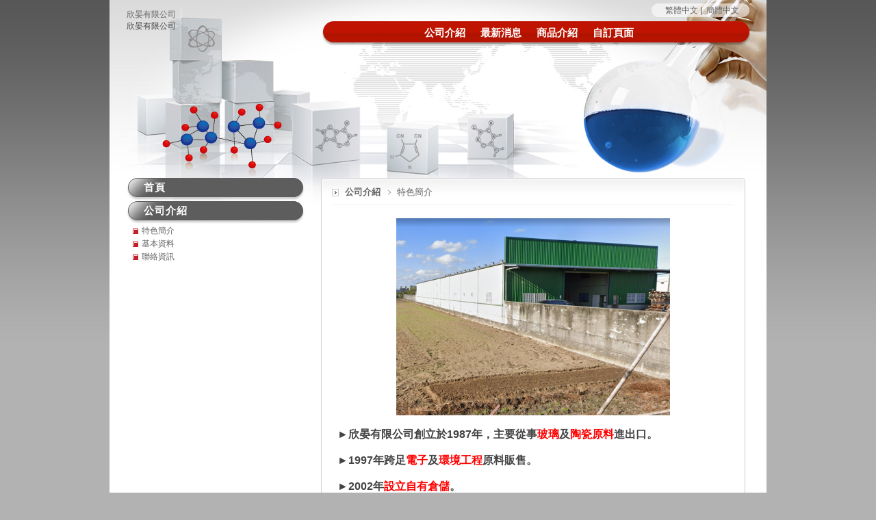

--- FILE ---
content_type: text/html
request_url: http://www.significance.com.tw/?%E6%B0%AF%E5%8C%96%E9%8E%82mgcl2,43
body_size: 11440
content:
<!DOCTYPE html PUBLIC "-//W3C//DTD XHTML 1.0 Transitional//EN" "https://www.w3.org/TR/xhtml1/DTD/xhtml1-transitional.dtd" >
<html xmlns="https://www.w3.org/1999/xhtml" xml:lang="zh-TW" lang="zh-TW"  xmlns:v="http://schema.org">
<head>
<meta http-equiv="Content-Type" content="text/html; charset=UTF-8" />
<meta name="copyright" content="欣晏有限公司" />
<meta name="referrer" content="origin">
<meta http-equiv="pragma" content="public, max-age=600" />
<meta http-equiv="expires" content="600">
<meta http-equiv="cache-control" content="public, max-age=600" />
<title>欣晏有限公司</title> 
<link rel="canonical" href="http://www.significance.com.tw/index.html" />
<meta name="keywords" content="欣晏有限公司, 化學原物料" />
<meta name="description" content="►欣晏有限公司創立於1987年，主要從事玻璃及陶瓷原料進出口。&amp;nbsp;►1997年跨足電子及環境工程原料販售。&amp;nbsp;►2002年設立自有倉儲。&amp;nbsp;►2008年成立製藥設備及儀器出口。&amp;nbsp;►我們有最專業的技術，最完善的設備，最敬業的工作人員，最嚴謹的品質管制。&amp;nbsp;►我們嚴厲的要求自己用心關懷客戶的需求，要求不斷的提升品質與服務。&amp;nbsp;►為客戶提供最滿意的服務，" />
<meta name="generator" content="智邦輕鬆架站-647化工機械-試管灰色版面-(v1)-2026/01/21 11:38" />
<meta property="og:title" content="欣晏有限公司"/>
<meta property="og:type" content="website"/> 
<meta property="og:image" content="http://www.significance.com.tw/images/noproduct.jpg"/>
<meta property="og:description" content="►欣晏有限公司創立於1987年，主要從事玻璃及陶瓷原料進出口。&amp;nbsp;►1997年跨足電子及環境工程原料販售。&amp;nbsp;►2002年設立自有倉儲。&amp;nbsp;►2008年成立製藥設備及儀器出口。&amp;nbsp;►我們有最專業的技術，最完善的設備，最敬業的工作人員，最嚴謹的品質管制。&amp;nbsp;►我們嚴厲的要求自己用心關懷客戶的需求，要求不斷的提升品質與服務。&amp;nbsp;►為客戶提供最滿意的服務，"/> 
<meta property="og:url" content="http://www.significance.com.tw/index.html"/>
<meta property="og:site_name" content="欣晏有限公司"/>	 
<link rel="alternate" type="application/rss+xml" title="商品介紹 (RSS 2.0)" href="products.xml" />
<link type="text/css" href="skin/jquery-ui/jquery-ui-1.10.0.custom.min.css" rel="stylesheet" />
<script type="text/javascript" src="https://cdnjs.cloudflare.com/ajax/libs/jquery/1.9.0/jquery.min.js"></script>
<script type="text/javascript" src="https://cdnjs.cloudflare.com/ajax/libs/jqueryui/1.10.0/jquery-ui.min.js"></script>
<script type="text/javascript" src="https://cdnjs.cloudflare.com/ajax/libs/jquery.cycle2/2.1.6/jquery.cycle2.min.js"></script>
<script type="text/javascript" src="https://cdnjs.cloudflare.com/ajax/libs/jquery.lazyload/1.9.1/jquery.lazyload.min.js"></script>
	<link rel="stylesheet" type="text/css" rev="stylesheet" media="all" href="skin/layout.css?ver=1768966720" /> 
	<link rel="stylesheet" type="text/css" rev="stylesheet" media="all" href="skin/option.css" />  
<link rel="stylesheet" type="text/css" rev="stylesheet" media="all" href="skin/revise.css?ver=1768966720" />
<script language="javascript"> 
var org_href = "//www.significance.com.tw/";
var mob_href = "//www.significance.com.tw/yellowpageMobile/"; 
var alert_mob = "全新推出手機版網頁，請在您的手機瀏覽器中，\n輸入以下網址：\n";  
var use_redirect = "N"; 
var lock_mouse = "N";  
var referer = document.referrer;
var ref_mob = false;
if(referer) var parts = referer.split('://')[1].split('/');
if(parts && parts[0]=='m.significance.com.tw') {
  ref_mob = true;
}
</script>  
<script type="text/javascript"  src="scripts/page.js" ></script>
<!-- product-list page --> 
<script language="javascript">
var lazymax=6;
$(document).ready(function() { 
$(".Content-body img").lazyload({	effect : "fadeIn" });
isMobDevice = (/iphone|ipad|Android|webOS|iPod|BlackBerry|Windows Phone|ZuneWP7/gi).test(navigator.appVersion);
if(isMobDevice){ 
	$(".Content-body img").trigger("appear");
}
for(i=0;i<=lazymax;i++){
        $(".Content-body img").eq(i).trigger("appear");
}
});
</script> 
</head> 
<body onload="init();"  data-spy="scroll" data-target=".bs-docs-sidebar" >
<div itemscope itemtype="https://schema.org/WebSite">
    <meta itemprop="url" content="http://www.significance.com.tw/index.html"/>
    <meta itemprop="name" content="欣晏有限公司"/>
    <meta itemprop="alternateName" content="欣晏有限公司"/>
</div>

    <div vocab="http://schema.org/" typeof="WebSite" style="display:none;">
        <span property="url">http://www.significance.com.tw/</span>
        <span property="name">欣晏有限公司</span>
    </div>
<!--跑馬燈CSS-->
<style>
html .marquee { overflow: hidden; margin: 10px 0; }
html marquee { max-width: 100%; }
</style> 
<div id=container>
<!-- 表頭 -->
<header id="idx_header"
			>
	<!-- logo -->
<div id="idx_logo">      
<a class="alogo" href="index.html" title="欣晏有限公司"  >
欣晏有限公司 
</a>
<div id="blogTitle">
欣晏有限公司 
</div>
</div>
<!-- logo 結束 --> 
		<div id="toolbar">
		<a class="switch" href="info.html" title="繁體中文">繁體中文</a>&nbsp;|&nbsp;
		<a class="switch" href="info-cn.html" title="簡體中文">簡體中文</a>   
	</div>
<!-- 選單 -->
<div>
<nav id="idx_menu"> 
	<li><a class="menuA" href="info.html" title="公司介紹">公司介紹</a></li>
<li><a class="menuA" href="hot.html" title="最新消息">最新消息</a></li>
<li><a class="menuA" href="product.html" title="商品介紹">商品介紹</a></li>
<li><a class="menuA" href="custom.html" title="自訂頁面">自訂頁面</a></li>
</nav>
</div>
<!-- 選單 結束 -->
</header>
<!-- 表頭 結束 --> 
<!-- banner 結束 -->
<!-- 頁首區塊結尾 -->
<div id=jplugin>
</div> 
<!-- 頁面中段區塊 -->
<div id=Tbody>
<!-- 文章區塊 -->
  <main id=mainContent>
  <div id=innermainContent>
          <div id=mainContent-topimg></div>
  <article id=Content_ContentList class="content-width">
<script>
        var org_href="//www.significance.com.tw/";
function chage_googlemap(show){
    if(show){
        $('#gm_bak').attr('src',org_href+"corp_map.png?v=" + (new Date()).getTime()).show();
        $('#gm').hide();
        $('#corp').hide();
    }else{
        $('#gm_bak').hide();
        $('#gm').show();
        $('#corp').show();
    }
}
</script>
<div id="log_0">
  <div class="Content">
    <div class="Content-top">
      <div class="ContentLeft"></div>
      <div class="ContentRight"></div>
      <h1 class="ContentTitle">
      <a class="titleA" href="index.html" title="公司介紹" >公司介紹</a>
        ﹥
      特色簡介
      </h1>
      <h2 class="ContentAuthor"></h2>
    </div>
    <div class="Content-body">
            <p class="first-p" align="center"><img src="images/corpimg.png"  border="0" style="max-width:500px;" alt="欣晏有限公司"/></p>        <p class="first-p"><div><span style="font-size: 12pt; line-height: 120%; font-weight: bold;">►欣晏有限公司創立於1987年，主要從事<span style="color: #ff0000;">玻璃</span>及<span style="color: #ff0000;">陶瓷原料</span>進出口。</span></div>
<div><span style="font-size: 12pt; line-height: 120%; font-weight: bold;">&nbsp;</span></div>
<div><span style="font-size: 12pt; line-height: 120%; font-weight: bold;">►1997年跨足<span style="color: #ff0000;">電子</span>及<span style="color: #ff0000;">環境工程</span>原料販售。</span></div>
<div><span style="font-size: 12pt; line-height: 120%; font-weight: bold;">&nbsp;</span></div>
<div><span style="font-size: 12pt; line-height: 120%; font-weight: bold;">►2002年<span style="color: #ff0000;">設立自有倉儲</span>。</span></div>
<div><span style="font-size: 12pt; line-height: 120%; font-weight: bold;">&nbsp;</span></div>
<div><span style="font-size: 12pt; line-height: 120%; font-weight: bold;">►2008年成立<span style="color: #ff0000;">製藥設備</span>及<span style="color: #ff0000;">儀器出口</span>。</span></div>
<div><span style="font-size: 12pt; line-height: 120%; font-weight: bold;">&nbsp;</span></div>
<div><span style="line-height: 120%; font-size: 12pt; font-weight: bold;">►我們有最專業的技術，最完善的設備，最敬業的工作人員，最嚴謹的品質管制。</span></div>
<div><span style="font-size: 12pt; line-height: 120%; font-weight: bold;">&nbsp;</span></div>
<div><span style="line-height: 120%; font-size: 12pt; font-weight: bold;">►我們嚴厲的要求自己用心關懷客戶的需求，要求不斷的提升品質與服務。</span></div>
<div><span style="font-size: 12pt; line-height: 120%; font-weight: bold;">&nbsp;</span></div>
<div><span style="line-height: 120%; font-size: 12pt; font-weight: bold;">►為客戶提供最滿意的服務，欣晏有限公司秉持著誠信、品質、迅速、服務滿足客戶的需求。</span></div>
<div></div></p>          
         </div>
        <div class="Content-bottom">
      <div class="ContentBLeft"></div>
      <div class="ContentBRight"></div>
    </div>
  </div>
</div>   
  </article>
  <div id=mainContent-bottomimg></div>
 </div>
</main>
<div id=sidebar> <div id=innersidebar>
  <div id=sidebar-topimg></div>
   <div class=sidepanel><h4 class="Ptitle">   <a class="sideTitle" href="index.html" title="">首頁</a></h4>  
   </div>
  <div class=sidepanel><h4 class="Ptitle"> 
  <a class="sideTitle" href="info.html" title="">公司介紹</a>
  </h4>    
    <div class="Pcontent" id="corplist" style=" display:block;  padding-left:0px;" > 
    <a class="sideA" href="info.html" title="">  
    特色簡介   
    </a>
    <a class="sideA" href="info_basic.html" title="">  
    基本資料   
    </a>
    <a class="sideA" href="contact.html" title="">  
    聯絡資訊   
    </a>
    </div>  
  </div>     
    <div id=sidebar-bottomimg></div>
  </div>  <div style="CLEAR: both; MARGIN-TOP: -1px; OVERFLOW: hidden; HEIGHT: 1px"></div>
</div>
    <footer id=foot>
  <div align="center">   
   </br><script type="text/javascript" src="https://toolkit.url.com.tw/counter/setcounter.php?sid=161232"></script> 
  <div class="footer-feed" >
            <img src="images/feed.png" border="0" style="vertical-align:middle;" alt="訂閱商品訊息" /><a href="products.xml" title="訂閱商品訊息" >訂閱商品訊息</a>
        &nbsp&nbsp<small><a href="https://hosting.url.com.tw/" target="_blank">Powered by hosting.url.com.tw</a></small>
   </div>
  </div> 
  </footer>
</div>
</div>
<script type="text/javascript" src="https://toolkit.url.com.tw/counter/tracer.php?token=M5TbY4x1Maj7M1yfI1C083v2db3cda37Lfn6Nep9Z6295fp3Zam4lejaY4W95cj7ZS5jb20udHcv"></script>
<script type="text/javascript">
$(document).ready(function() { 
 // 合成圖片css修正
  $("img.current").load(function() { 
    $(this).css({"padding":"2px 4px","background":"#B1B1B1", "border":"1px solid #9E9191" ,"border-radius": "15px"  });
  });
 //"height":$(this).height() ,"width":$(this).width()-16,
 });
</script> 
</body> 
</html>

--- FILE ---
content_type: text/css
request_url: http://www.significance.com.tw/skin/layout.css?ver=1768966720
body_size: 13185
content:
/* 試管灰色版面 */


/** global **/
/* 全站通用屬性 */
html{


}
body{   
color: #444;
font-size:12px;
margin:0;
padding:0;
font-family:Arial, Verdana, Helvetica, sans-serif;
background:url(bg.jpg) #b2b2b2 top repeat-x;
overflow-x: auto;
}
p{
margin:3px;
}
img {
border:0;
background:
}
select{
font-family: Arial, Verdana;
}
th{ background:#f3f3f3; border-bottom:1px solid #ccc; border-top-width: 1px; border-right-width: 1px; border-left-width: 1px;;
}

/** link **/
/* 泛用 */
a:link,a:visited{
text-decoration:none;
color:#666;
}
a:hover{
color:#cf3333;
}
.menuA:link,.menuA:visited{
font-size:15px;
font-weight:bold;
height:40px;
text-align:center;
padding:3px 7px 2px;
text-decoration:none;
color:#fff;
line-height:140%;
border:0px solid #0060C2;
}
.menuA:hover{
color:#e8afaf;
}
/*文章標題*/
.titleA:link,.titleA:visited{
text-decoration:none;
font-family:verdana;
font-size:13px;
font-weight:bold;
text-align:left;
color:#666;
padding:3px;
}
.titleA:hover{color:#cf3333;text-decoration:none;}
.sideA:link,.sideA:visited{text-decoration:none;padding-left:16px;background:no-repeat 2px 3px;height:16px;overflow:hidden;display:block;margin-bottom:3px;width:170px;background:url(arrow.gif) 2px 3px no-repeat; margin-left:6px; }
.sideA:hover{text-decoration:none;padding-left:16px;background:no-repeat 2px -13px;height:16px;overflow:hidden;background:url(arrow.gif) no-repeat 2px -13px;}
.CategoryA:link,.CategoryA:visited{text-decoration:none;}
.CategoryA:hover{text-decoration:none;}

.more:link,.more:visited{background:no-repeat;margin:5px;text-decoration:none;}
.more:hover{background:no-repeat 0 -15px;}
.blogsetA:link,.blogsetA:visited{padding:0 9px 4px 16px ; background:no-repeat;text-decoration:none;}
.mp3A:link,.mp3A:visited{padding:0 0 4px 16px; background:no-repeat;text-decoration:none;}
.collA:link,.collA:visited{padding:0 0 4px 16px; background:no-repeat;text-decoration:none;}
.aboutA:link,.aboutA:visited{padding:0 0 4px 16px; background:no-repeat;text-decoration:none;}
.normalA:link,.normalA:visited{padding:0 12px 4px 16px; background:no-repeat;text-decoration:none;}
.listA:link,.listA:visited{padding:0 0 4px 16px; background:no-repeat;text-decoration:none;}
.commentA:link,.commentA:visited{padding:0 0 4px 14px; background:no-repeat -2px 3px;text-decoration:none;}
/*邊欄功能選項標題*/
.Ptitle a:link,.Ptitle a:visited{color:#fff;}
.Ptitle a:hover{color:#ccc;}
/* 底部版權聲明連結 */
#container #foot a{
color:#666;
padding:0px 2px;
}
#container #foot a:hover{
color:#cf3333;
padding:0px 2px;
}

/** layout **/

/*---主體樣式---*/
#container{ 
width:960px;
margin:0 auto;
color:#444;
background:#fff;
padding:0;
text-align:center;}
/*---頂部樣式---*/
#container #header{
background:url(header.jpg) center top no-repeat;
height:300px;
width:960px;
margin:0 auto 0;
padding:0 auto 0;
list-style-image: none;
}
#container #header #blogname{
font-family:verdana;
padding:35px 50px 0 60px;
font-size:30px;
line-height:110%;
color:#000;
font-weight: bold;
text-align:right;
background:;
height:55px; }
#container #header #blogname #blogTitle{
font-size:11px;margin:0px 0px 0px 0px; font-weight:bolder; height:16px;padding:0;}
#container #header #menu{
font-size: 11px;
height:20px;
padding:0px;
margin:0px;
text-align:left;
/*visibility:hidden;*/
}
#container #header #menu #Left{
width:0px;
float:left;
}
#container #header #menu #Right{
width:0px;
float:right;
}
#container #header #menu ul{
list-style:none;
margin:97px 20px 0 15px;
*margin:97px 20px 0 15px;
_margin:79px 18px 0px 0px;
padding:0;
height:px;
float:right;
}
#container #header #menu ul li{
float:left;
height:20px;
margin:0 4px;
}
.menuL{
color: white;
background-image: none;
background-repeat: no-repeat;
background-attachment: scroll;
width:0;
padding:0;
}
.menuR{
color: white;
background-image: none;
background-repeat: no-repeat;
background-attachment: scroll;
width:8px;
padding:0;
}
.menuDiv{
color: white;
background-image:none;
background-repeat: no-repeat;
background-attachment: scroll;
background-position: 0 0;
width:4px;
padding:0;
}
/*---內容樣式/容器---*/
#container #Tbody{
width:960px;
margin:-40px auto 0;
text-align:left;
position:relative;
}
/*---邊欄/工具區塊--*/
#sidebar{
color: #333;
width:260px;
margin:0 0 0 25px;
padding:0 0 18px;
text-align:center;
float:left;
}
#innersidebar{}
#sidebar-topimg{height:0; width:260px; }
#sidebar-bottomimg{height:5px;width:260px;overflow:hidden;}
/*---工具箱樣式--*/
.sidepanel{ width:260px; margin:0 auto!important; margin:0px; padding: 0; text-align: center; }
/*邊欄功能選項標題*/
.Ptitle{
/* height:30px; */
font-family:Arial, Verdana, Helvetica, sans-serif;
font-size: 15px; 
font-weight:bold;
color:#fff;
background:url(sidebar.png) top center no-repeat;
text-align:left; 
padding:5px 25px 10px;
padding:7px 25px 9px \9;
margin:0;
letter-spacing:1px;
}
.Pcontent{
text-align:left;
padding:0;
margin:0 0 10px;
line-height:160%;
overfolw:hidden;
}
.Pfoot{
height:0px;
border-bottom:0px #96ABB8 solid;
padding:0 0 0px 0;
*padding:0 0 0px 0;
_padding:0 0 0px 0;
line-height:100%;
*line-height:160%;
_line-height:100%;
margin:0px 0px 20px 0px;
*margin:0px 0px 20px 0px;
_margin:-15px 0px 10px 0px;}
/*---主內容--*/
#mainContent{margin:0 5px 0 5px;  text-align:center;display:inline;}
#innermainContent{ width: 632px; margin-right:25px; overflow:visible;float:right;background:transparent;}
#mainContent-topimg{ height:0; overflow:hidden; }
#mainContent-bottomimg{ background-image:; background-repeat: no-repeat; background-attachment: scroll; background-position: 0 0; height:10px; overflow:hidden; }
.content-width{ width:632px; margin:auto;background:transparent;}
/*---主內容頁數--*/
.pageContent{margin:0 auto;padding:3px;text-align:left;height:18px;color:#000;}
.NavTitle{float:left;}
.page{padding-right:5px;height:18px;}
.page ul{list-style:none;margin:0px;padding:0px}
.page ul li{float:left;padding:0px 3px 0px 3px;}
.page ul li.PageL {width:9px;height:16px;}
.page ul li.PageR {width:9px;height:16px;}
.PageLbutton{background:transparent;width:9px;height:16px;display:block;}
.PageRbutton{background:transparent;width:9px;height:16px;display:block;}
/*---內容區塊--*/
.Content{margin:0 auto;padding:0;font-family:Arial, Verdana;background:;}
/*---網誌標題區塊--*/
.Content-top{
height:42px;
color:#003C80;
text-align:left;
overflow:hidden;
background:url(content_top_bg.png) top center no-repeat;
}
.Content-top .ContentLeft{}
.Content-top .ContentRight{}
/*文章標題區塊*/
.Content-top .ContentTitle{
font: 13px arial;
color:#666;
margin: 0;
padding:12px 20px 0 38px;
padding-top:14px \9;

}

.Content-top .ContentAuthor{ 
font: 11px verdana;
color:#618d9c;
padding:10px 25px 0 0; 
text-align:right; 
margin-top:-25px;
letter-spacing:1px;
height:35px;
display:block;
border-left:0px #000045 double;
border-right:0px #000045 double;
border-top:0px #000045 double;
}


/*---網誌內容區塊--*/
.Content-body , .Content-result{
margin:0;
padding:10px 30px 0;
overflow:hidden;
text-align:left;
line-height:150%;
background:url(content-body_bg.png) center repeat-y;
border-left:0px #000045 double;
border-right:0px #000045 double;
border-bottom:0px #000045 double;
}
.Content-body a { line-height:22px; }
.Content-body p , .Content-result  p{padding:4px;letter-spacing:0.1em;}
.linkover{padding:0 0px;}
/*---網誌內文底部--*/
.Content-bottom{ text-align:right; background:url(content_bottom_bg.png) center no-repeat; height:50px; margin-bottom: 10px; padding:2px 10px 0; }
.Content-bottom .ContentBLeft{width:0px;float:left;}
.Content-bottom .ContentBRight{width:0px;float:right;}
.Content-bottom span { margin-right:15px; }

/*---網誌其他訊息--*/
.Content-Info {margin:0px;width:578px;padding:4px 8px;background:url(Content-body_bg.gif) top center repeat-y;}
.Content-Info .InfoAuthor{text-align:left;background:transparent;}
.Content-Info .InfoOther{float:right;text-align:right;background:transparent;}
/*--回應區塊--*/
.comment{text-align:left;margin:0px 12px 4px 12px;BACKGROUND:#EEE;}
.commentinfo{font-family:arial;;font-size:12px;color:#444;}
.commenttop{ font: 12px Arial normal; color:#000;border:0px; padding:4px; background:url(../26%E8%B3%BC%E7%89%A9%E5%A5%B3%E5%AD%A9%E7%89%88%E9%9D%A2/commenttop_bg.gif) bottom left #FFF no-repeat;height:30px;}
.commentcontent{padding:10px;line-height:140%;overflow:hidden;color:#000;background:url(../26%E8%B3%BC%E7%89%A9%E5%A5%B3%E5%AD%A9%E7%89%88%E9%9D%A2/commentcontent_bg.gif) #EEE center bottom no-repeat;}
/* .commentcontent a{background:#fff;} */
/*---UBB區塊--*/
.UBBPanel{ background:#f1f1f1; border-top: 1px solid #b4a79c; border-right: 1px solid #b4a79c; border-bottom: 1px solid #b4a79c; border-left-style: solid; border-left-width: 3px; }
.UBBTitle{padding:4px;border-bottom:1px dotted #b4a79c;}
.UBBContent{padding:6px;line-height:160%;}
.UBBContent TEXTAREA {width:448px;margin-bottom:2px;}
:link.UBBLink,:visited.UBBLink{font-size:12px;font-family:Arial,verdana;}
/*---訊息欄--*/
#MsgContent{ color: #000; width:450px; padding:0; margin:auto;}
#MsgContent #MsgHead{background:;padding:4px;color:#969696;text-align:center;}
#MsgContent #MsgBody{padding:4px;line-height:180%;color:#969696;}

.LDialog{border:solid 1px #cccccc;margin:3px auto;padding:1px;}
.LDialog .LHead{background:gray;padding:1px;color:#fff;text-align:center;}
.LDialog .LBody{padding:4px;line-height:200%;}


/* 訊息欄圖示及文字 */
.MessageText{height:50px;margin-right:38px;}
.MessageIcon{background:url(../../images/Message.jpg) no-repeat;width:48px;height:48px;float:left;}
.ErrorIcon{background:url(../../images/Error.jpg) no-repeat;width:48px;height:48px;float:left;}
.WarningIcon{background:url(../../images/Warning.jpg) no-repeat;width:48px;height:48px;float:left;}
.QuestionIcon{background:url(../../images/Question.jpg) no-repeat;width:48px;height:48px;float:left;}
/*---底部樣式---*/
#container #foot{
font:11px arial;
color:#666;
background:url(footer.jpg) top repeat-x;
height:55px;
padding:15px 20px 0;
letter-spacing:1px;
clear:both;}
/*---文件上傳欄位樣式---*/
.attachmentBody{
margin:0;font-size:12px;background:#f1f1f1
}

.list_seperator { margin:18px 0; border-top:1px dotted #ddd; }


/*----------------------------------首頁新增的CSS----------------------------------*/
#idx_header { height:300px; background:url(header.jpg) no-repeat; position:relative; }
#idx_logo { margin:13px 0 0 25px; float:left; width:250px; text-align:left; }
#idx_menu { margin:37px 45px 0 0; padding:0; list-style:none; float:right; width:600px; }
#idx_menu li { margin-right:5px; display:inline-block; *display:inline; }
#idx_menu li a { font-size:15px; text-decoration:none; }
#idx_menu li a:hover { font-weight:bold; }
#idx_content { padding-left:5px;  }
#idx_content .idx_intro { width:290px; margin:0 10px 30px 15px; float:left; border-bottom:1px solid #ddd; height:290px; text-align:left; font-size:13px; line-height:22px; position:relative; }
#idx_content .idx_intro div.proditem{height:115px;}
#idx_content .idx_intro div.imgdiv{  text-align: center;  background:#FFF;height:106px;width:106px;overflow:hidden;float:left; border:1px solid #ccc; margin:0 10px 0 0; line-height:106px;}
#idx_content .idx_intro div.imgdiv span{display:inline-block;height:53%;} 
#idx_content .idx_intro img { max-height:102px;max-width:102px;vertical-align : middle; }
.idx_intro .Ptitle { background:url(sidebar2.png) no-repeat center top; line-height:18px; margin-bottom:10px; }
.idx_intro span.intro_content { font-weight:normal;display:inline; overflow:hidden; word-wrap: break-word;word-break: break-all;}
.idx_intro span.more { display:block; text-align:right; font-size:12px; color:#cf3333; position:absolute; bottom:5px; right:0; }
.idx_intro span.more a { color:#cf3333; text-decoration:none; }
.idx_intro span.more a:hover { text-decoration:underline; }
.idx_intro p { margin:2px 0; height:22px; overflow:hidden; }
.idx_intro p a { color:#444; text-decoration:none;  }
.idx_intro p a:hover { text-decoration:underline; }
.idx_intro p.part { height:20px; }
.idx_intro .news { text-decoration:none;padding-left:16px; background:no-repeat 2px 3px; height:16px; display:block; margin-bottom:10px; background:url(arrow.gif) 2px 3px no-repeat; background:url(arrow.gif) 2px 0 no-repeat \9; line-height:17px; color:#333; }
.idx_intro .news:hover { background:url(arrow.gif) no-repeat 2px -13px;background:url(arrow.gif) no-repeat 2px -16px \9; color:#cf3333; }
.idx_intro .news b { float:left; font-weight:normal; overflow:hidden; text-overflow:ellipsis; }
.idx_intro .news span { float:right; }
.footer-corpinfo { float:left; text-align:left; width:400px; margin-bottom:10px; }
.footer-feed { margin-top:5px; line-height:20px; }
a.pagenavi { color:#FFF; padding:1px 5px; background:#b62323; letter-spacing:1px; }
a.pagenavi:hover { color:#e8afaf; }
#toolbar { position:absolute; top:7px; right:40px; top:9px \9; }
/* 把layout.css的字距設定都覆蓋 */
#mainContent .Content-desc {line-height:normal;}


html #search_toolbar { margin: 0 8px 15px 0; }

html #search_toolbar .s-btn, html #search_toolbar .c-btn { background: #777; }

/* 試管灰色版面 */